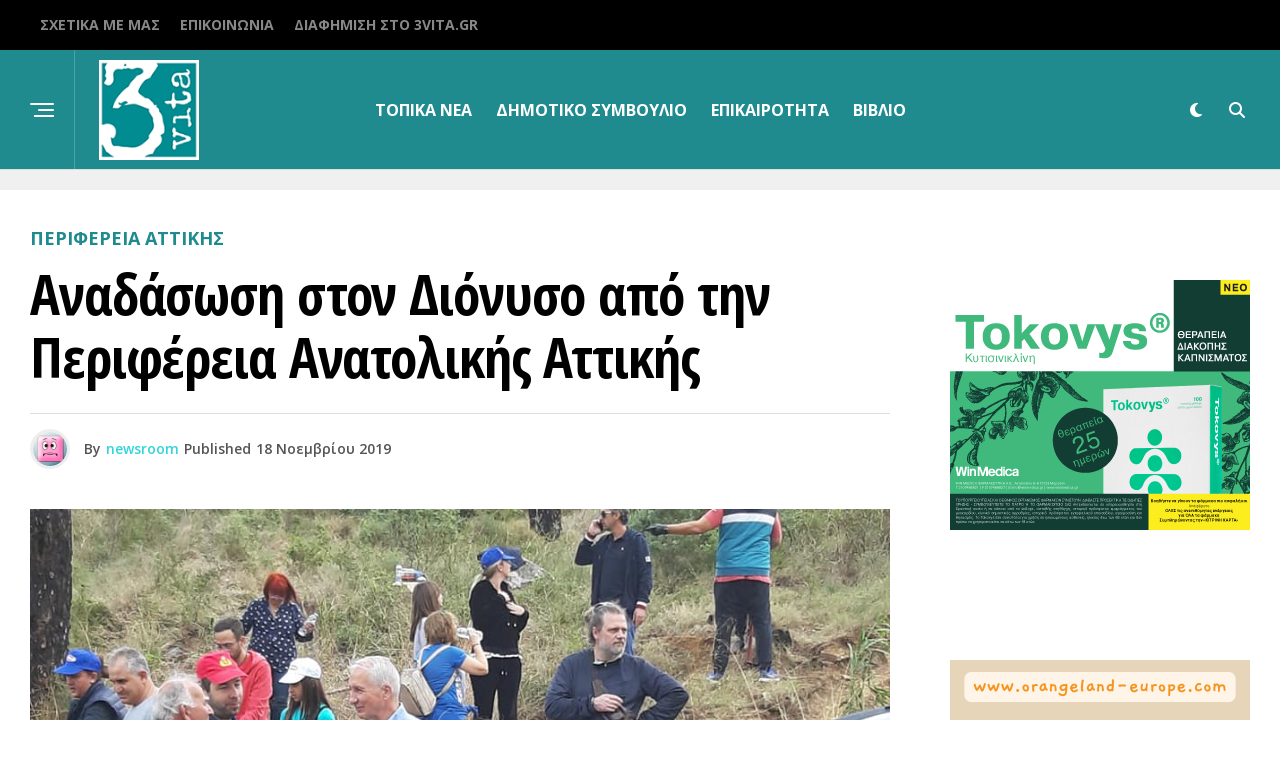

--- FILE ---
content_type: text/html; charset=utf-8
request_url: https://www.google.com/recaptcha/api2/aframe
body_size: 183
content:
<!DOCTYPE HTML><html><head><meta http-equiv="content-type" content="text/html; charset=UTF-8"></head><body><script nonce="-ojiXZl-mS2viIVMuLPKTg">/** Anti-fraud and anti-abuse applications only. See google.com/recaptcha */ try{var clients={'sodar':'https://pagead2.googlesyndication.com/pagead/sodar?'};window.addEventListener("message",function(a){try{if(a.source===window.parent){var b=JSON.parse(a.data);var c=clients[b['id']];if(c){var d=document.createElement('img');d.src=c+b['params']+'&rc='+(localStorage.getItem("rc::a")?sessionStorage.getItem("rc::b"):"");window.document.body.appendChild(d);sessionStorage.setItem("rc::e",parseInt(sessionStorage.getItem("rc::e")||0)+1);localStorage.setItem("rc::h",'1769006146494');}}}catch(b){}});window.parent.postMessage("_grecaptcha_ready", "*");}catch(b){}</script></body></html>